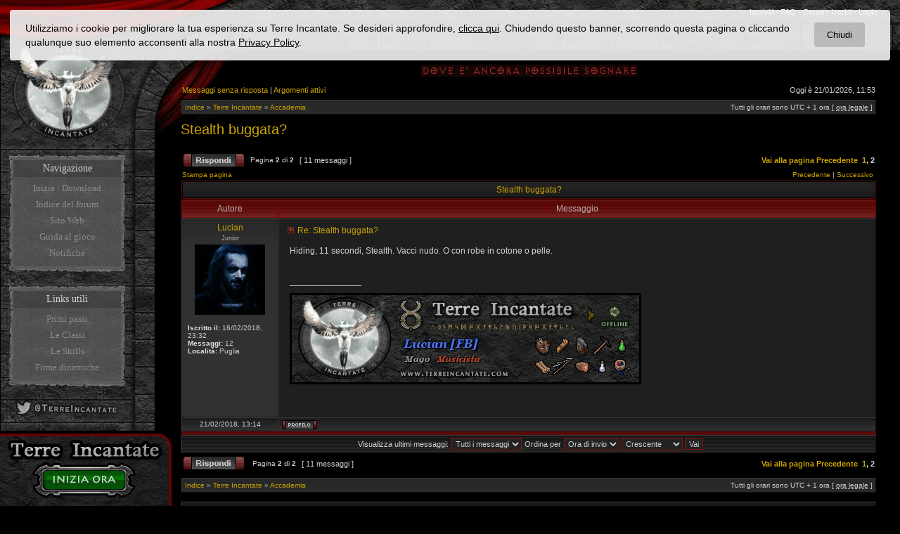

--- FILE ---
content_type: text/html; charset=UTF-8
request_url: https://forum.terreincantate.com/accademia/stealth-buggata-t108-10.html
body_size: 20823
content:
<!DOCTYPE html PUBLIC "-//W3C//DTD XHTML 1.0 Transitional//EN" "http://www.w3.org/TR/xhtml1/DTD/xhtml1-transitional.dtd">
<html xmlns="http://www.w3.org/1999/xhtml" dir="ltr" lang="it" xml:lang="it">
<head>
<title>Stealth buggata? : Accademia - Pagina 2 - Ultima Online Terre Incantate Forum</title>

<meta http-equiv="X-UA-Compatible" content="IE=edge,chrome=1" />
<meta http-equiv="content-type" content="text/html; charset=UTF-8" />
<meta http-equiv="content-language" content="it" />
<meta http-equiv="content-style-type" content="text/css" />
<meta http-equiv="imagetoolbar" content="no" />
<meta name="content-language" content="it" />
<meta name="title" content="Stealth buggata? : Accademia - Pagina 2 - Ultima Online Terre Incantate Forum" />
<meta name="description" content="Hiding, 11 secondi, Stealth. Vacci nudo. O con robe in cotone o pelle." />
<meta name="keywords" content="stealth, buggata, cotone, vacci, robe, nudo, pelle, hiding" />
<meta name="category" content="general" />
<meta name="robots" content="index,follow" />
<meta name="distribution" content="global" />
<meta name="resource-type" content="document" />
<meta name="copyright" content="Terre Incantate" />


<link href="https://forum.terreincantate.com/styles/terreincantate/theme/ti/favicon.ico" rel="shortcut icon" type="image/x-icon">



<link rel="stylesheet" href="https://forum.terreincantate.com/styles/terreincantate/theme/stylesheet.css" type="text/css" />
<!--[if IE]>
<link rel="stylesheet" type="text/css" href="https://forum.terreincantate.com/styles/terreincantate/theme/ie7.css" />
<![endif]-->

<script type="text/javascript">
// <![CDATA[

	var onload_functions = new Array();
	var onunload_functions = new Array();
	var ca_main_width = '100%';



function popup(url, width, height, name)
{
	if (!name)
	{
		name = '_popup';
	}

	window.open(url.replace(/&amp;/g, '&'), name, 'height=' + height + ',resizable=yes,scrollbars=yes,width=' + width);
	return false;
}

function jumpto()
{
	var page = prompt('Inserisci il numero della pagina alla quale vuoi andare.:', '2');
	var per_page = '10';
	var base_url = 'https://forum.terreincantate.com/accademia/stealth-buggata-t108.html';

	if (page !== null && !isNaN(page) && page == Math.floor(page) && page > 0)
	{
		if (base_url.indexOf('?') == -1)
		{
			document.location.href = base_url + '?start=' + ((page - 1) * per_page);
		}
		else
		{
			document.location.href = base_url.replace(/&amp;/g, '&') + '&start=' + ((page - 1) * per_page);
		}
	}
}

/**
* Find a member
*/
function find_username(url)
{
	popup(url, 760, 570, '_usersearch');
	return false;
}

/**
* Mark/unmark checklist
* id = ID of parent container, name = name prefix, state = state [true/false]
*/
function marklist(id, name, state)
{
	var parent = document.getElementById(id);
	if (!parent)
	{
		eval('parent = document.' + id);
	}

	if (!parent)
	{
		return;
	}

	var rb = parent.getElementsByTagName('input');
	
	for (var r = 0; r < rb.length; r++)
	{
		if (rb[r].name.substr(0, name.length) == name)
		{
			rb[r].checked = state;
		}
	}
}



	/**
	* New function for handling multiple calls to window.onload and window.unload by pentapenguin
	*/
	window.onload = function()
	{
		for (var i = 0; i < onload_functions.length; i++)
		{
			eval(onload_functions[i]);
		}
	};

	window.onunload = function()
	{
		for (var i = 0; i < onunload_functions.length; i++)
		{
			eval(onunload_functions[i]);
		}
	};


if(navigator.userAgent && navigator.userAgent.indexOf('Mac OS X') > 0)
{
	document.write('<link rel="stylesheet" href="https://forum.terreincantate.com/styles/terreincantate/theme/mac.css" type="text/css" />');
}


// ]]>
</script>
<script type="text/javascript" src="https://forum.terreincantate.com/styles/terreincantate/template/ca_scripts.js"></script>
<script type="text/javascript" src="https://forum.terreincantate.com/styles/terreincantate/template/m.js"></script>
<script type="text/javascript" src="https://forum.terreincantate.com/styles/terreincantate/template/cl.js"></script>
</head>
<body class="ltr">

<a name="top"></a>

<table width="100%" height="214" cellpadding="0" cellspacing="0" class="tiTop"><tr>

	<td width="345" class="tl"><img src="/e.gif" class="nosel" /></td>
    <td class="l" align="right"><img src="/e.gif" class="nosel" /></td>
    <td width="345" class="tr"><img src="/e.gif" class="nosel" /></td>

</tr></table>

<table height="214" cellpadding="0" cellspacing="0"><tr><td width="220" class="ll">
        
     <table cellspacing="0" cellpadding="0" class="m"><tbody>
     <tr><td colspan="3" align="left" valign="top" class="mt nosel" height="10"><img src="/e.gif" class="nosel"></td>
     </tr><tr><td align="left" valign="top" class="ml nosel" width="10"><img src="/e.gif" class="nosel"></td><td align="center" valign="top" class="mc" style="padding-bottom:8px;">
    
        <div class="mHdr">Navigazione</div>
        
        <a href="http://www.terreincantate.com/inizia.html" target="_blank">Inizia / Download</a><br />
        <a href="/" title="Indice del forum">Indice del forum</a><br />
        <a href="http://www.terreincantate.com" target="_blank">Sito Web</a><br />
        <a href="http://guida.terreincantate.com/" target="_blank">Guida al gioco</a><br />
	<a href="https://www.terreincantate.com/notifiche.html" target="_blank">Notifiche</a>
        
    </td><td align="left" valign="top" class="mr nosel"><img src="/e.gif" class="nosel"></td></tr>
    <tr><td colspan="3" align="left" valign="top" class="me nosel" height="10"><img src="/e.gif" class="nosel"></td></tr></tbody></table>
    
 	<table cellspacing="0" cellpadding="0" class="m" style="margin-top:19px;"><tbody>
     <tr><td colspan="3" align="left" valign="top" class="mt nosel" height="10"><img src="/e.gif" class="nosel"></td>
     </tr><tr><td align="left" valign="top" class="ml nosel" width="10"><img src="/e.gif" class="nosel"></td><td align="center" valign="top" class="mc" style="padding-bottom:8px;">
    
        <div class="mHdr">Links utili</div>
        
        <a href="http://guida.terreincantate.com/Primi_passi.html" target="_blank">Primi passi</a><br />
        <a href="http://guida.terreincantate.com/Classi.html" target="_blank">Le Classi</a><br />
    	<a href="http://guida.terreincantate.com/Categoria:Skills.html" target="_blank">Le Skills</a><br />
        <a href="http://www.terreincantate.com/firme.html" target="_blank">Firme dinamiche</a>
        
    </td><td align="left" valign="top" class="mr nosel"><img src="/e.gif" class="nosel"></td></tr>
    <tr><td colspan="3" align="left" valign="top" class="me nosel" height="10"><img src="/e.gif" class="nosel"></td></tr></tbody></table>    
    
<div style="padding-top:9px;padding-bottom:0px;height:31px;"><div style="width: 165px;height:31px;overflow:hidden;margin:0px 0px 0px 13px; display:inline;"><a target="_blank" href="http://twitter.com/@TerreIncantate" title="Twitter @TerreIncantate" style="border:none;"><img src="https://forum.terreincantate.com/styles/terreincantate/theme/ti/twitter.gif" border="0" width="165" height="31" style="border: none; width: 165px; height: 31px;"></a></div></div>    

<div class="ytMenuBox"><a title="Terre Incantate: Inizia la tua avventura - YouTube" id="ytMenuBoxVD" href="https://www.youtube.com/watch?v=XM702XxoRqc&rel=0&vq=hd720"><img src="/e.gif" style="cursor:pointer; width:154px; height:85px;" /></a><a href="https://www.youtube.com/channel/UCPEmpP1iiG8nvtlIsxjHQNA" target="_blank" title="Terre Incantate - YouTube"><img src="/e.gif" style="cursor:pointer; width:154px; height:23px;" /></a></div><script>$("#ytMenuBoxVD").yu2fvl();</script>
    
</tr><tr><td width="220" class="lb"><img src="/e.gif" class="nosel" /></td></tr></table>
<div class="topLeft"><img src="/e.gif" class="nosel" /></div>
<div class="tiFrm">

<table border="0" cellspacing="0" cellpadding="0" width="100%" id="maintable" align="center">
<tr>
	<td class="navrow">
		<a href="https://forum.terreincantate.com/ucp.php?mode=register&amp;sid=61c612c63e5ddc1b54526ddd441950f1">Iscriviti</a> &#8226; 
		<a href="https://forum.terreincantate.com/faq.php?sid=61c612c63e5ddc1b54526ddd441950f1">FAQ</a>
		 &#8226; <a href="https://forum.terreincantate.com/search.php">Cerca</a> &#8226; <a href="https://forum.terreincantate.com/memberlist.php">Iscritti</a> &#8226; <a href="https://forum.terreincantate.com/ucp.php?mode=login&amp;sid=61c612c63e5ddc1b54526ddd441950f1">Login</a>
	</td>
</tr>
<tr><td class="headervspace">&nbsp;</td></tr>
<tr><td class="headerdream">&nbsp;</td></tr>
<tr>
	<td id="contentrow">



    <table width="100%" cellspacing="0">
    <tr>
        <td class="gensmall">
            <a href="https://forum.terreincantate.com/unanswered.html">Messaggi senza risposta</a> | <a href="https://forum.terreincantate.com/active-topics.html">Argomenti attivi</a>
        </td>
        <td class="gensmall" align="right">
            Oggi è 21/01/2026, 11:53<br />
            
        </td>
    </tr>
    </table>

	<table class="tablebg breadcrumb" width="100%" cellspacing="0" cellpadding="0" style="margin-top: 5px;">
	<tr>
		<td class="row1">
			<p class="breadcrumbs"><a href="https://forum.terreincantate.com/">Indice</a> &#187; <a href="https://forum.terreincantate.com/terre-incantate/">Terre Incantate</a> &#187; <a href="https://forum.terreincantate.com/accademia/">Accademia</a></p>
			<p class="datetime">Tutti gli orari sono UTC + 1 ora [ <abbr title="Ora legale in vigore">ora legale</abbr> ]</p>
		</td>
	</tr>
	</table>

	<br />

<div id="pageheader">
	<h2><a class="titles" href="https://forum.terreincantate.com/accademia/stealth-buggata-t108-10.html">Stealth buggata?</a></h2>


</div>

<br clear="all" /><br />

<div id="pagecontent">

	<table width="100%" cellspacing="1">
	<tr>
		
			<td align="left" valign="middle" nowrap="nowrap">
				<a href="https://forum.terreincantate.com/posting.php?mode=reply&amp;f=5&amp;t=108&amp;sid=61c612c63e5ddc1b54526ddd441950f1"><img src="https://forum.terreincantate.com/styles/terreincantate/imageset/it/button_topic_reply.gif" width="88" height="20" alt="Rispondi all’argomento" title="Rispondi all’argomento" /></a>
			</td>
		
			<td class="nav" valign="middle" nowrap="nowrap">&nbsp;Pagina <strong>2</strong> di <strong>2</strong><br /></td>
			<td class="gensmall" nowrap="nowrap">&nbsp;[ 11 messaggi ]&nbsp;</td>
			<td class="gensmall" width="100%" align="right" nowrap="nowrap"><b><a href="#" onclick="jumpto(); return false;" title="Clicca per andare alla pagina...">Vai alla pagina</a> <a href="https://forum.terreincantate.com/accademia/stealth-buggata-t108.html">Precedente</a>&nbsp;&nbsp;<a href="https://forum.terreincantate.com/accademia/stealth-buggata-t108.html">1</a><span class="page-sep">, </span><strong>2</strong></b></td>
		
	</tr>
	</table>

			<table width="100%" cellspacing="0">
			<tr>
				<td class="nav" nowrap="nowrap">
				<a href="https://forum.terreincantate.com/viewtopic.php?f=5&amp;t=108&amp;start=10&amp;view=print&amp;sid=61c612c63e5ddc1b54526ddd441950f1" title="Stampa pagina">Stampa pagina</a>
				</td>
				<td class="nav" align="right" nowrap="nowrap"><a href="https://forum.terreincantate.com/viewtopic.php?f=5&amp;t=108&amp;view=previous&amp;sid=61c612c63e5ddc1b54526ddd441950f1">Precedente</a> | <a href="https://forum.terreincantate.com/viewtopic.php?f=5&amp;t=108&amp;view=next&amp;sid=61c612c63e5ddc1b54526ddd441950f1">Successivo</a>&nbsp;</td>
			</tr>
			</table>

	
	<div class="cap-div"><div class="cap-left"><div class="cap-right">&nbsp;Stealth buggata?&nbsp;</div></div></div>
	<table class="tablebg" width="100%" cellspacing="0">
        
        <tr>
            <th>Autore</th>
            <th width="100%">Messaggio</th>
        </tr>
        <tr class="row1">

			<td align="center" valign="top" class="row rowAuthor">
				<a name="p956"></a>
				<div class="postauthor">Lucian</div>
				
				<div class="posterrank">Junior</div><div class="postavatar"><img src="./download/file.php?avatar=131_1518858188.jpg" width="100" height="100" alt="Avatar utente" /></div>
				<div class="postdetails">
					<br /><b>Iscritto il:</b> 16/02/2018, 23:32<br /><b>Messaggi:</b> 12<br /><b>Località:</b> Puglia
				</div>
				<img src="https://forum.terreincantate.com/styles/terreincantate/theme/images/spacer.gif" width="120" height="1" alt="" />
			</td>
			<td width="100%" height="25" class="row rowMsg" valign="top">
				<div style="float: right;"></div>
				<div class="postsubject"><a href="https://forum.terreincantate.com/post956.html#p956"><img src="https://forum.terreincantate.com/styles/terreincantate/imageset/icon_topic_latest.gif" width="13" height="9" alt="Messaggio" title="Messaggio" /></a>&nbsp;<a href="#p956">Re: Stealth buggata?</a></div>

					

						<div class="postbody">Hiding, 11 secondi, Stealth. Vacci nudo. O con robe in cotone o pelle.</div>

					
						<div class="postbody signature"><br /><div class="line">_________________</div><a href="http://www.terreincantate.com" class="postlink"><img src="http://www.terreincantate.com/firme/Lucian.jpg" alt="Immagine" /></a></div>
					<br clear="all" /><br />
			</td>
		</tr>

		<tr class="row1">

			<td class="postbottom" align="center">21/02/2018, 13:14</td>
			<td class="postbottom postbuttons" valign="middle">
				
					<div style="float: right">
					
					</div>
				<a href="https://forum.terreincantate.com/member/Lucian/"><img src="https://forum.terreincantate.com/styles/terreincantate/imageset/it/icon_user_profile.gif" width="50" height="13" alt="Profilo" title="Profilo" /></a> 
			</td>
    	
		</tr>
	
	<tr>
		<td class="spacer" colspan="2" height="1"><img src="https://forum.terreincantate.com/styles/terreincantate/theme/images/spacer.gif" alt="" width="1" height="1" /></td>
	</tr>
	
	<tr>
		<td class="cat" colspan="2" align="center"><form name="viewtopic" method="post" action="https://forum.terreincantate.com/accademia/stealth-buggata-t108-10.html"><span class="gensmall">Visualizza ultimi messaggi:</span> <select name="st" id="st"><option value="0" selected="selected">Tutti i messaggi</option><option value="1">1 giorno</option><option value="7">7 giorni</option><option value="14">2 settimane</option><option value="30">1 mese</option><option value="90">3 mesi</option><option value="180">6 mesi</option><option value="365">1 anno</option></select>&nbsp;<span class="gensmall">Ordina per</span> <select name="sk" id="sk"><option value="a">Autore</option><option value="t" selected="selected">Ora di invio</option><option value="s">Titolo</option></select> <select name="sd" id="sd"><option value="a" selected="selected">Crescente</option><option value="d">Decrescente</option></select>&nbsp;<input class="btnlite" type="submit" value="Vai" name="sort" /></form></td>
	</tr>
	
	</table>
	

	<table width="100%" cellspacing="1">
	<tr>
		
			<td align="left" valign="middle" nowrap="nowrap">
				<a href="https://forum.terreincantate.com/posting.php?mode=reply&amp;f=5&amp;t=108&amp;sid=61c612c63e5ddc1b54526ddd441950f1"><img src="https://forum.terreincantate.com/styles/terreincantate/imageset/it/button_topic_reply.gif" width="88" height="20" alt="Rispondi all’argomento" title="Rispondi all’argomento" /></a>&nbsp;
			</td>
		
			<td class="nav" valign="middle" nowrap="nowrap">&nbsp;Pagina <strong>2</strong> di <strong>2</strong><br /></td>
			<td class="gensmall" nowrap="nowrap">&nbsp;[ 11 messaggi ]&nbsp;</td>
			<td class="gensmall" width="100%" align="right" nowrap="nowrap"><b><a href="#" onclick="jumpto(); return false;" title="Clicca per andare alla pagina...">Vai alla pagina</a> <a href="https://forum.terreincantate.com/accademia/stealth-buggata-t108.html">Precedente</a>&nbsp;&nbsp;<a href="https://forum.terreincantate.com/accademia/stealth-buggata-t108.html">1</a><span class="page-sep">, </span><strong>2</strong></b></td>
		
	</tr>
	</table>

</div>



<div id="pagefooter"></div>

<table class="tablebg breadcrumb" width="100%" cellspacing="0" cellpadding="0" style="margin-top: 5px;">
	<tr>
		<td class="row1">
			<p class="breadcrumbs"><a href="https://forum.terreincantate.com/">Indice</a> &#187; <a href="https://forum.terreincantate.com/terre-incantate/">Terre Incantate</a> &#187; <a href="https://forum.terreincantate.com/accademia/">Accademia</a></p>
			<p class="datetime">Tutti gli orari sono UTC + 1 ora [ <abbr title="Ora legale in vigore">ora legale</abbr> ]</p>
		</td>
	</tr>
	</table>
	<br clear="all" />

	<table class="tablebg" width="100%" cellspacing="0">
	<tr>
		<td class="cat"><h4>Chi c’è in linea</h4></td>
	</tr>
	<tr>
		<td class="row1"><p class="gensmall">Visitano il forum: Nessuno e 1 ospite</p></td>
	</tr>
	</table>


<br clear="all" />

<table width="100%" cellspacing="1">
<tr>
	<td width="40%" valign="top" nowrap="nowrap" align="left"></td>
	<td align="right" valign="top" nowrap="nowrap"><span class="gensmall"><strong>Non puoi</strong> aprire nuovi argomenti<br /><strong>Non puoi</strong> rispondere negli argomenti<br /><strong>Non puoi</strong> modificare i tuoi messaggi<br /><strong>Non puoi</strong> cancellare i tuoi messaggi<br /><strong>Non puoi</strong> inviare allegati<br /></span></td>
</tr>
</table>

<br clear="all" />

<table width="100%" cellspacing="0">
<tr>
	<td><form method="get" name="search" action="https://forum.terreincantate.com/search.php"><span class="gensmall">Cerca per:</span> <input class="post" type="text" name="keywords" size="20" /> <input class="btnlite" type="submit" value="Vai" /><input type="hidden" name="t" value="108" />
<input type="hidden" name="sf" value="msgonly" />
<input type="hidden" name="sid" value="61c612c63e5ddc1b54526ddd441950f1" />
</form></td>
	<td align="right">
	<form method="post" name="jumpbox" action="https://forum.terreincantate.com/viewforum.php" onsubmit="if(document.jumpbox.f.value == -1){return false;}">

	<table cellspacing="0" cellpadding="0" border="0">
	<tr>
		<td nowrap="nowrap"><span class="gensmall">Vai a:</span>&nbsp;<select name="f" onchange="if(this.options[this.selectedIndex].value != -1){ document.forms['jumpbox'].submit() }">

		
			<option value="-1">Seleziona il forum</option>
		<option value="-1">------------------</option>
			<option value="1">Terre Incantate</option>
		
			<option value="2">&nbsp; &nbsp;Discussioni generali</option>
		
			<option value="3">&nbsp; &nbsp;Cronache di Britannia</option>
		
			<option value="4">&nbsp; &nbsp;Britain Stock Exchange</option>
		
			<option value="5" selected="selected">&nbsp; &nbsp;Accademia</option>
		
			<option value="20">&nbsp; &nbsp;L'Arte del Combattimento</option>
		
			<option value="6">&nbsp; &nbsp;Il Tribunale di Yew</option>
		
			<option value="10">Gilde di Terre Incantate</option>
		
			<option value="11">&nbsp; &nbsp;HighLanders [HL]</option>
		
			<option value="12">&nbsp; &nbsp;DragonLance [DRL]</option>
		
			<option value="13">&nbsp; &nbsp;The Bad Company [BC]</option>
		

		</select>&nbsp;<input class="btnlite" type="submit" value="Vai" /></td>
	</tr>
	</table>

	</form>
</td>
</tr>
</table>

<img src="https://forum.terreincantate.com/cron.php?cron_type=tidy_sessions&amp;sid=61c612c63e5ddc1b54526ddd441950f1" width="1" height="1" alt="cron" />

<div id="wrapfooter">
	
	<span class="copyright"> 
	Copyright &copy; 2017 <b>Terre Incantate</b> All Rights reserved. &bull; <a style="color:#636363;" href="http://www.terreincantate.com/privacy.html?CLD"><b>Privacy Policy</b></a>
    <br /><b>Terre Incantate</b> is an unofficial <b>Ultima Online</b> shard. Some images and content are<br />copyright <b>Ultima Online</b> © 2012 EA Games - Electronic Arts Inc.<br />This is an <b>Ultima Online</b> nonprofit project. <b>Ultima Online</b> is developed by Origin.    
    
    
	</span>
</div>
	</td>
</tr>
</table>

<script type="text/javascript" src="https://www.terreincantate.com/stats/php-stats.js.php"></script>
<script>
$(function(){
var getCookie=function(name) { var nameEQ = name + "="; var ca = document.cookie.split(';'); for(var i=0;i < ca.length;i++) { var c = ca[i]; while (c.charAt(0)==' ') c = c.substring(1,c.length); if (c.indexOf(nameEQ) == 0) return c.substring(nameEQ.length,c.length); } return null; };
if(getCookie('privacypolicy')=='accepted'){
(function(i,s,o,g,r,a,m){i['GoogleAnalyticsObject']=r;i[r]=i[r]||function(){
(i[r].q=i[r].q||[]).push(arguments)},i[r].l=1*new Date();a=s.createElement(o),
m=s.getElementsByTagName(o)[0];a.async=1;a.src=g;m.parentNode.insertBefore(a,m)
})(window,document,'script','//www.google-analytics.com/analytics.js','ga');
ga('create', 'UA-54835306-1', 'auto');ga('set','dimension1','Forum');ga('send', 'pageview');
}});
</script>

</div>

<div id="tiStart"><a target="_blank" href="http://www.terreincantate.com/inizia.html"><img src="/e.gif"></a></div>

</body>
</html>

--- FILE ---
content_type: text/html; charset=UTF-8
request_url: https://www.terreincantate.com/stats/php-stats.js.php
body_size: 729
content:

if(document.referrer){
  var f=document.referrer;
}else{
  var f=top.document.referrer;
}
f=escape(f);
f=f.replace(/&/g,'%A7%A7');
if((f=='null') || (f=='unknown') || (f=='undefined')) f='';
var w=screen.width;
var h=screen.height;
var rand=Math.round(100000*Math.random());
var browser=navigator.appName;
var t=escape(document.title);
var NS_url="";
if(browser!="Netscape") c=screen.colorDepth; else c=screen.pixelDepth;
NS_url=document.URL;
NS_url=escape(NS_url);
NS_url=NS_url.replace(/&/g,'%A7%A7');
var sc1="<img src='https://www.terreincantate.com/stats/php-stats.php?w="+w+"&amp;h="+h +"&amp;c="+c+"&amp;f="+f+"&amp;NS_url="+NS_url+"&amp;t="+t+"' border='0' alt='' width='1' height='1'>";
document.write(sc1);

--- FILE ---
content_type: text/css
request_url: https://forum.terreincantate.com/styles/terreincantate/theme/stylesheet.css
body_size: 19086
content:

/* Layout
 ------------ */
* {
	/* Reset browsers default margin, padding and font sizes */
	margin: 0;
	padding: 0;
}

html {
	font-size: 100%;
}

body {
	/* Text-Sizing with ems: http://www.clagnut.com/blog/348/ */
	font-family: "Lucida Grande", Verdana, Helvetica, Arial, sans-serif;
	/* color: #FFF; */
	/*color:#f3f3f3;*/
	color:#d3d3d3;
	background: #000000;
	font-size: 10px;
	margin: 0;
	padding: 0 5px;
}
#body-simple {
	background: #191919;
	padding: 5px;
}

/* Misc stuff */
img {
	border: none;
}

.gen {
	margin: 1px 1px;
	font-size: 1.2em;
}

.genmed {
	margin: 1px 1px;
	font-size: 1.1em;
}

.gensmall {
	margin: 1px 1px;
	font-size: 1em;
}

.titles {
	font-family: "Lucida Grande", Helvetica, Arial, sans-serif;
	font-weight: bold;
	font-size: 1.3em;
	text-decoration: none;
}

.online {
    color: green;
}

.offline, .error, table td .error, .inactive {
	color: #CBA300;
}

.spacer {
	background: #864a4a url(images/th.gif) top left repeat-x;
}

.current {
    background-color: lightblue;
}

hr	{ height: 0px; border: solid #b62329 0px; border-top-width: 1px;}

.pagination {
	padding: 4px;
	font-size: 1em;
	font-weight: bold;
}

/* Links
 ------------ */
.rtl a {
	direction: rtl;
	unicode-bidi: embed;
}
/* CSS spec requires a:link, a:visited, a:hover and a:active rules to be specified in this order. */
/* See http://www.phpbb.com/bugs/phpbb3/59685 */
a {
	color: #CBA300;
	text-decoration: none;
}

a:visited {
	color: #CBA300;
	text-decoration: none;
}

a:hover {
	color: #fff;
	text-decoration: underline;
}

a:active {
	color: #CBA300;
	text-decoration: none;
}

a.forumlink {
	font-weight: bold;
	font-family: "Lucida Grande", Helvetica, Arial, sans-serif;
	font-size: 1.2em;
}

a.topictitle {
	margin: 1px 0px;
	font-family: "Lucida Grande", Helvetica, Arial, sans-serif;
	font-weight: bold;
	font-size: 1.2em;
}

a.topictitle, .postbody a {
	color: #CBA300;
}
a.topictitle:visited, .postbody a:visited {
	color: #B49100;
}
a.topictitle:visited:hover, .postbody a:visited:hover {
	color: #DFB300;
}
a.topictitle:hover, .postbody a:hover {
	color: #fff;
}

/* Header and logo */
#maintable {
	border-width: 0px;
	margin: 0 auto;
}
#logorow {
	background: url(images/logo_bg.gif) top left repeat-x;
	text-align: center;
	padding: 0;
}

#logo-left {
	background: url(images/logo_left1.gif) top left no-repeat;
}
#logo-right {
	background: url(images/logo_right1.gif) top right no-repeat;
}

#logorow, #logo-left {
	height: 112px;
	overflow: hidden;
}

.pm-notify-new, .pm-notify-unread {
	border-left: solid 1px #940d0b;
	border-right: solid 1px #7b0b09;
	border-top: solid 1px #940d0b;
	border-bottom: solid 1px #7b0b09;
	background: #313131 url(images/cell.gif) top left repeat-x;
	margin: 10px 0;
	padding: 10px;
	text-align: center;
	font-size: 12px;
	font-weight: bold;
}
.pm-notify-new a, .pm-notify-new a:visited, .pm-notify-unread a, .pm-notify-unread a:visited { text-decoration: underline; }
.pm-notify-header {
	margin-bottom: 10px;
	color: #CCC;
}
.pm-notify-new, .pm-notify-unread:hover {
	border-left: solid 1px #DDB100;
	border-right: solid 1px #CBA300;
	border-top: solid 1px #DDB100;
	border-bottom: solid 1px #CBA300;
}
.pm-notify-new { padding: 30px; }

/* Navigation buttons */
.navrow {
	 
	height: 21px;
	overflow: hidden;
	color: #CBA300;
	text-align: right;
	font-size: 11px;
	padding: 1px;
}
* html .navrow { padding: 0; }
.navrow b, .navrow strong { font-weight: normal; }
.navrow a, .navrow a:visited {
	color: #FFF;
	text-decoration: none;
}
.navrow a:hover { 
	color: #CBA300; 
	text-decoration: underline; 
}

a.link-new, a.link-new:visited { color: #CBA300; }
a.link-new:hover, a.link-new:visited:hover { color: #FFF; }

/* Content and tables */
#contentrow {
	padding: 5px;
	/* background-color: #191919; */
}

.tablebg {
	border: solid 1px #000; 
	background: #313131 url(images/cell.gif) top left repeat-x;
}

.row1, .row2, .row3, .legend, .forumrules, tr.row1 .row, tr.row2 .row, tr.row3 .row, .postbottom {
	border-left: solid 1px #404040;
	border-right: solid 1px #121212;
	border-top: solid 1px #3C3C3C;
	border-bottom: solid 1px #131313;
	background: #313131 url(images/cell.gif) top left repeat-x;
	padding: 4px;
}

.rowMsg{
	background: #1f1f1f !important;
    padding: 10px 10px !important;
}

.rowAuthor{
	
	padding: 6px 8px 9px 8px !important;
}

th {
	color: #b4acac; 
	font-size: 11px; 
	font-weight: bold;
	background: #752e2b url(images/th.gif) top left repeat-x;
	white-space: nowrap;
	padding: 0 5px;
	text-align: center;
	height: 26px;
	border-left: solid 1px #910906;
	border-right: solid 1px #530301;
	border-top: solid 1px #a10c08;
	border-bottom: solid 1px #770907;
}
th a, th a:visited {
	color: #b4acac !important;
	text-decoration: underline;
}
th a:hover {
	color: #FFF;
	text-decoration: underline;
}

td {
	padding: 2px;
}
td.profile {
	padding: 4px;
}
.catdiv {
	height: 24px;
	padding: 0 3px;
	border-left: solid 1px #404040;
	border-right: solid 1px #121212;
	border-top: solid 1px #3C3C3C;
	border-bottom: solid 1px #131313;
	background: #2C2C2C url(images/cathead.gif) top left repeat-x;
}
.rtl .catdiv {
	background: #2C2C2C url(images/cathead.gif) top left repeat-x;
}

.cat {
	height: 24px;
	padding: 0 3px;
	border-left: solid 1px #404040;
	border-right: solid 1px #121212;
	border-top: solid 1px #3C3C3C;
	border-bottom: solid 1px #131313;
	background: #2C2C2C url(images/cathead.gif) top left repeat-x;
	text-indent: 4px;
}
.cathead {
	background: #541312 url(images/catbottom.gif) top left repeat-x;
	height: 24px;
	padding: 1px 3px;
	border-left: solid 1px #910906;
	border-right: solid 1px #530301;
	border-top: solid 1px #a10c08;
	border-bottom: solid 1px #770907;
}


/* Table header */
caption, .cap-div { 
	margin: 0; 
	padding: 0;
	background: url(images/hdr_mid.gif) top left repeat-x;
	white-space: nowrap;
	height: 27px;
	text-align: center;
}
.cap-left {
	background: url(images/hdr_left.gif) top left no-repeat;
}
.cap-right {
	background: url(images/hdr_right.gif) top right no-repeat;
	padding-top: 7px;
	height: 20px;
}
caption, caption h1, caption h2, caption h3, caption h4, caption span,
.cap-div, .cap-div h1, .cap-div h2, .cap-div h3, .cap-div h4, .cap-div span { 
	font-size: 12px;
	font-weight: bold;
	color: #CBA300;
}
caption h1, caption h2, caption h3, caption h4, caption span,
.cap-div h1, .cap-div h2, .cap-div h3, .cap-div h4, .cap-div span { 
	display: inline;
}
caption a, caption a:visited, .cap-div a, .cap-div a:visited {
	color: #CBA300;
	text-decoration: underline;
}
caption a:hover, .cap-div a:hover {
	color: #fff;
	text-decoration: underline;
}


/* Footer */
#wrapfooter {
	text-align: center;
	color: #CCC;
	padding-top: 10px;
}

.copyright {
	color: #636363;
    font-weight: normal;
    font-size: 9px;
    line-height: 13px;
}
.copyright a, .copyright a:visited {
	color: #AAA;
	text-decoration: underline;
}
.copyright a:hover { color: #FFF; }


/* Breadcrumbs */
p.breadcrumbs {
	margin: 0;
	padding: 0;
	float: left;
	color: #AAA;
	font-weight: bold;
	white-space: normal;
	font-size: 1em;
}
.rtl p.breadcrumbs {
	float: right;
}

p.datetime {
	margin: 0;
	padding: 0;
	float: right;
	white-space: nowrap;
	font-size: 1em;
}

.rtl p.datetime {
	float: left;
}

/* Index/viewforum */
.subforum.read { 
	background: url(images/sub_old.gif) top left no-repeat;
	padding-left: 12px;
}
.subforum.unread { 
	background: url(images/sub_new.gif) top left no-repeat;
	padding-left: 12px;
}
.legend {
	text-align: center;
	margin: 0 auto;
	padding: 2px;
}
.legend-viewforum { 
	margin: 0; 
	text-align: left; 
}

.forumrules {
	padding: 4px;
	font-weight: normal;
	font-size: 1.1em;
	border-left-color: #AAA;
	border-top-color: #AAA;
	border-right-color: #CCC;
	border-bottom-color: #CCC;
	font-family: "Lucida Grande", Verdana, Arial, Helvetica, sans-serif;
}
.forumrules h3 {
	color: #CBA300;
}

/* Post */
.postsubject {
	font-size: 12px;
	font-weight: bold;
	color: #991613;
}
.postavatar{
	
	    margin: 4px 0px 2px 0px;
}
td.postbottom { 
	background: #2D2D2D url(images/profile.gif) top left repeat-x; 
	font-size: 10px;
	color: #D0D0D0;
	white-space: nowrap;
	padding: 2px 4px;
	vertical-align: middle;
}
td.postbuttons { padding-top: 3px; }
.postdetails { 
	color: #CCC;
	font-size: 10px; 
	text-align: left;
}
.postdetails b {
	color: #DDD;
}
.posterrank		{ font-size: 9px; color: #B0B0B0; }
.posterprofile	{ font-size: 10px; color: #D0D0D0; }

.postauthor {
	color: #CBA300;
	font-size: 12px;
	margin-bottom: 3px;
	font-weight: bold;
}
.postonline { margin: 5px; }

.postreported, .postreported a:link, .postreported a:visited, .postreported a:hover, .postreported a:active {
	margin: 1px 0px;
	color: #CBA300;
	font-weight: bold;
}

.postapprove, .postapprove a:link, .postapprove a:visited, .postapprove a:hover, .postapprove a:active {
	color: #00FF00;
	font-weight: bold;
}

.postapprove img, .postreported img {
	vertical-align: bottom;
}

.postbody {
	font-size: 12px;
	line-height: 1.4em;
	margin: 14px 5px;
	color:#d0d0d0;
}
.signature {
	font-size: 11px;
	color: #EEE;
	margin-top: 5px;
}
.signature .line { color: #AAA; margin-bottom: 8px }

.postbody li, ol, ul {
	margin: 0 0 0 1.5em;
}

.rtl .postbody li, .rtl ol, .rtl ul {
	margin: 0 1.5em 0 0;
}

.posthilit {
    color: #FFCD00;
	background-color: #444;
}

.postsubject {
	font-size: 12px;
	font-weight: bold;
	color: #991613;
}

.postbody a { text-decoration: underline; }

/* UCP */
.folder-current a, .folder-current a:visited {
	color: #FFF;
	font-weight: bold;
}
.folder-current a:hover { color: #CBA300; }

td.pm_marked_colour { background: #CBA300; }
td.pm_marked_colour_left { border-left: solid 3px #CBA300; padding-left: 2px; }
td.pm_marked_colour_right { border-right: solid 3px #CBA300; padding-right: 2px; }

td.pm_replied_colour { background: #90110f; }
td.pm_replied_colour_left { border-left: solid 3px #90110f; padding-left: 2px; }
td.pm_replied_colour_right { border-right: solid 3px #90110f; padding-right: 2px; }

td.pm_friend_colour { background: #007700; }
td.pm_friend_colour_left { border-left: solid 3px #007700; padding-left: 2px; }
td.pm_friend_colour_right { border-right: solid 3px #007700; padding-right: 2px; }

td.pm_foe_colour { background: #DD0000; }
td.pm_foe_colour_left { border-left: solid 3px #DD0000; padding-left: 2px; }
td.pm_foe_colour_right { border-right: solid 3px #DD0000; padding-right: 2px; }


/* Form Elements
 ------------ */
form {
	margin: 0px;
	padding: 0px;
	border: 0px;
}

textarea, select, .post, .btnbbcode, .btnmain, .btnlite, .btnfile, .helpline {
	font-weight: normal;
	font-family: "Lucida Grande", Verdana, Helvetica, sans-serif;
	color: #D0D0D0;
	border: 1px solid #90110f;
	background-color: #222;
}

input {
	font-size: 1.1em;
	padding: 1px;
}
textarea {
	font-size: 1.3em; 
	line-height: 1.4em;
	padding: 2px;
}
select {
	font-size: 1.1em;
	padding: 1px;
}

option {
	padding: 0 1em 0 0;
}

.rtl option {
	padding: 0 0 0 1em;
}

.post {
	border-style: solid;
	border-width: 1px;
}

.btnbbcode {
	font-size: 1.1em;
	border: 1px solid #444;
}
.btnbbcode:hover {
	border-color: #999;
	color: #FFF;
}

.btnmain {
	font-weight: bold;
	cursor: pointer;
	padding: 1px 5px;
	font-size: 1.1em;
}

.btnlite {
	font-weight: normal;
	cursor: pointer;
	padding: 1px 5px;
	font-size: 1.1em;
}

.btnfile {
	font-weight: normal;
	padding: 1px 5px;
	font-size: 1.1em;
}

.helpline {
	background-color: transparent;
	color: #AAA;
	border-style: none;
}
#helpline { color: #AAA; }

input:focus, select:focus, textarea:focus {
    outline-style: none;
}

* html textarea, * html select, * html .post, * html .btnmain, * html .btnlite, * html .btnfile {
	border-color: #D0D0D0;
}
textarea:hover, select:hover, .post:hover, .btnmain:hover, .btnlite:hover, .btnfile:hover {
	border-color: #c63633;
}
textarea:focus, select:focus, .post:focus, .btnmain:focus, .btnlite:focus, .btnfile:focus {
	border-color: #CBA300; 
	color: #FFF;
}

label:hover { 
	color: #CBA300; 
}

textarea.posting-textarea, #ie8#fix {
	height: 270px; 
	/*
	width: 700px; 
	
	min-width: 98%; 
	max-width: 98%;
	*/
}

/* BBCode
 ------------ */
.quotetitle, .attachtitle, .codetitle {
	margin: 10px 5px 0px 5px;
	padding: 2px 4px;
	border: solid 1px #090909;
	color: #D0D0D0;
	background-color: #2E2E2E;
	font-size: 0.85em;
	font-weight: bold;
}

.quotetitle .quotetitle {
	font-size: 1em;
}

.quotecontent, .attachcontent {
	margin: 0px 5px 10px 5px;
	padding: 5px;
	border-color: #090909;
	border-width: 0px 1px 1px 1px;
	border-style: solid;
	font-weight: normal;
	font-size: 1em;
	line-height: 1.4em;
/*	font-family: "Lucida Grande", "Trebuchet MS", Helvetica, Arial, sans-serif; */
	background-color: #2E2E2E;
	color: #EEE;
}

.attachcontent {
	font-size: 0.85em;
}

.codecontent {
	direction: ltr;
	margin: 0px 5px 10px 5px;
	padding: 5px;
	border-color: #090909;
	border-width: 0px 1px 1px 1px;
	border-style: solid;
	font-weight: normal;
	font-size: 11px;
	font-family: Monaco, 'Courier New', monospace;
	background-color: #2E2E2E;
	color: #EEE;
}

.quotewrapper, .codewrapper, .attachwrapper {
	clear: both;
	margin: 10px 5px 5px 5px;
	background: #610f0d url(images/code_header.gif) top left no-repeat;
	padding-left: 19px;
	border: solid 1px #090909;
}
.quotewrapper { background-image: url(images/quote_header.gif); }
.quotewrapper .quotetitle, .codewrapper .codetitle, .attachwrapper .attachtitle { 
	margin: 0; 
	border-width: 0 0 1px 1px;
}
.quotewrapper .quotecontent, .codewrapper .codecontent, .attachwrapper .attachcontent {
	margin: 0; 
	border-width: 0 0 0 1px;
}
.attachcontent, .codecontent {
	overflow: auto;
	overflow-x: auto;
}

.syntaxbg {
	color: #FFF;
}

.syntaxcomment {
	color: #AAA;
}

.syntaxdefault {
	color: #FFF;
}

.syntaxhtml {
	color: #FFF;
}

.syntaxkeyword {
	color: #CBA300;
}

.syntaxstring {
	color: #90110f;
}


/* More misc stuff */
h1 {
	font-family: "Lucida Grande", "Trebuchet MS", Verdana, sans-serif;
	font-weight: bold;
	font-size: 1.8em;
	text-decoration: none;
}

h2 {
	font-family: Arial, Helvetica, sans-serif;
	font-weight: bold;
	font-size: 1.5em;
	text-decoration: none;
	line-height: 120%;
}

h3 {
	font-size: 1.3em;
	font-weight: bold;
	font-family: Arial, Helvetica, sans-serif;
	line-height: 120%;
}

h4 {
	margin: 0px;
	font-size: 1.1em;
	font-weight: bold;
}

p {
	font-size: 1.1em;
}

p.moderators {
	margin: 0px;
	float: left;
	color: #CCC;
	font-weight: bold;
}
.moderatorsForum{ margin: 7px 10px 14px 9px !important; }
.moderatorsTopic { margin: 7px 10px 2px 9px !important; }
.moderatorsPostingBody { margin: 7px 10px 2px 9px !important; }

.rtl p.moderators {
	float: right;
}

p.linkmcp {
	margin: 0px;
	float: right;
	white-space: nowrap;
}

.rtl p.linkmcp {
	float: left;
}

p.searchbar {
	padding: 2px 0;
	white-space: nowrap;
} 

p.searchbarreg {
	margin: 0px;
	float: right;
	white-space: nowrap;
}

.rtl p.searchbarreg {
	float: left;
}

p.forumdesc {
	padding-bottom: 4px;
}

p.topicauthor {
	margin: 1px 0px;
}

p.topicdetails {
	margin: 1px 0px;
}
td.history-current, tr.row1 td.history-current, tr.row2 td.history-current {
	background: #444;
}

table.colortable td {
	padding: 0;
}

pre {
	font-size: 1.1em;
	font-family: Monaco, 'Courier New', monospace;
}

.nowrap {
	white-space: nowrap;
}

.username-coloured {
	font-weight: bold;
}

.sep {
	color: #888;
}


/* reset style for file input */
.btnfile, .btnfile:hover, .btnfile:focus { 
    border: none; 
    background-color: #FFF;
    color: #000;
}

.forumImage img{ width:38px; height:38px; }

/* Terre Incantate www.terreincantate.com All right reserved */

.headerdream{ background:url(ti/sognare.gif) center center no-repeat; overflow:visible; height:26px; }

.headervspace{ height:53px; }

body { margin:0px; padding:0px; background:#000 url(ti/t.jpg) 345px 0px repeat-x; }

nosel { -moz-user-select:none; -khtml-user-select:none; user-select:none; }
.tiTop td{ padding:0px; }
.tl { background:url(ti/tl.jpg) top left no-repeat; }
.tl img, .tr img { width:345px; height:214px; }
.l img { width:310px; height:214px; }
.ll { background:url(ti/ll.jpg) top left repeat-y; width:220px; overflow:hidden; padding:0px; }
.ll  td{padding:0px;}
.rl { background:url(ti/rl.jpg) top right repeat-y; width:220px; overflow:hidden; }
.b { width:560px; min-width:560px; width:auto !important; }
.lb { background:url(ti/lb.jpg) bottom left no-repeat; padding-bottom:79px; }
.rb { background:url(ti/rb.jpg) bottom left no-repeat; padding-bottom:90px; }
.lb img, .rb img { width:220px; height:28px; }
.bt { background:url(ti/bt.jpg) #b0a99c repeat-x left top; font-size:0px; height:10px; line-height:1px; }
.be { background:url(ti/be.jpg) #b0a99c repeat-x left top; font-size:0px; height:10px; line-height:1px; }
.bl { background:url(ti/bl.jpg) #b0a99c repeat-y left top; font-size:0px; width:10px; line-height:1px; }
.br { background:url(ti/br.jpg) #b0a99c repeat-y left top; font-size:0px; width:10px; line-height:1px; }
.bc { background:url(ti/bc.jpg) #b0a99c; padding:12px; }
.mt { background:url(ti/mt.jpg) #545454 repeat-x left top; font-size:0px; height:8px; line-height:1px; }
.me { background:url(ti/me.jpg) #545454 repeat-x left top; font-size:0px; height:8px; line-height:1px; }
.ml { background:url(ti/ml.jpg) #545454 repeat-y left top; font-size:0px; width:6px; line-height:1px; }
.mr { background:url(ti/mr.jpg) #545454 repeat-y left top; font-size:0px; width:6px; line-height:1px; 
	  font-family:Georgia, "Times New Roman", Times, serif;font-size:13px;}
.mc { background:url(ti/mc.jpg) #545454; padding:0px 0px 6px 0px; font-family:Georgia, "Times New Roman", Times, serif;  }
.mt img, .me img { height:8px; width:2px; }
.ml img, .mr img { height:2px; width:6px; }
.m { margin:6px 13px; width:165px; overflow:hidden; }
.mc a:link, .mc a:visited, .mc a:active { color:#8a8a8a; font-size:14px; line-height:23px; text-decoration:none; font-size:13px; }
.mc a:hover { color:#bebebe; text-decoration:none; cursor:pointer; font-size:13px; }
.mHdr { padding:4px 0px; font-size:14px; color:#d3d3d3; background:url(ti/mc2.jpg) #545454; margin-bottom: 4px;}
.topLeft{ position:absolute; top:59px; left:17px; z-index:10; background:url(ti/terreincantate.gif) no-repeat; }
.topLeft, .topLeft img{ width:162px; height:143px; }
.tiFrm{ position:absolute; top:0px; left:234px; right:0px; padding:6px 28px 28px 18px; z-index:20; min-width:705px; }

#tiStart{background:url(ti/ti_start.gif);position:fixed;bottom:0px;left:0px;}
#tiStart,#tiStart img{ border:none;width:248px;height:107px; }

body { -webkit-font-smoothing: subpixel-antialiased; }

.ytMenuBox { cursor:pointer;background:url(ti/yt_box.png) top left no-repeat; width:154px; height:108px; margin:11px 0px 0px 19px; overflow:hidden; }
* html .ytMenuBox{background-image:none;filter:progid:DXImageTransform.Microsoft.AlphaImageLoader(src="ti/yt_box.png",sizingMethod='scale'); }

.yu2fvl{z-index:9999; top:0;}
.yu2fvl-iframe{display:block; height: 100%; width:100%; border:0;}
.yu2fvl-overlay{z-index:9998;background:#000; opacity:0.8;}
.yu2fvl-close {
  position:absolute;top:-20px;right:0px;font-size:18px;
  color:#fff;border:0;background:none;cursor:pointer;
}


--- FILE ---
content_type: application/javascript
request_url: https://forum.terreincantate.com/styles/terreincantate/template/cl.js
body_size: 5970
content:
$(function(){ function CKLW(){ t=this; t.cookieName='privacypolicy'; t.refreshPageOnAccept=true; t.acceptOnScroll=true; t.acceptOnClick=true; t.top=true; t.barID='PrivacyPolicyBar'; t.barText="Utilizziamo i cookie per migliorare la tua esperienza su Terre Incantate. Se desideri approfondire, <a id=\""+t.barID+"info\" style=\"color:black;\" href=\"http://www.terreincantate.com/privacy.html?CLD\"><u>clicca qui</u></a>. Chiudendo questo banner, scorrendo questa pagina o cliccando qualunque suo elemento acconsenti alla nostra <a id=\""+t.barID+"info2\" style=\"color:black;\" href=\"http://www.terreincantate.com/privacy.html?CLD\"><u>Privacy Policy</u></a>."; t.barText2="Utilizziamo i cookie per migliorare la tua esperienza su Terre Incantate. Puoi approndire leggendo questa pagina. Chiudendo questo banner acconsenti alla nostra <a id=\""+t.barID+"info2\" style=\"color:black;\" href=\"http://www.terreincantate.com/privacy.html?CLD\"><u>Privacy Policy</u></a>."; t.barButtonText='Chiudi'; t.barButtonText2='Chiudi'; t.barCloseText='Chiudi'; t.opacity=0.90; t.barCSS="margin:14px;background-color:#F4F4F4;padding:14px 20px 14px 20px;color:black;"; t.barCSS+="-moz-border-radius:4px 4px 4px 4px;-webkit-border-radius:4px 4px 4px 4px;-khtml-border-radius:4px 4px 4px 4px;border-radius:4px 4px 4px 4px;"; t.barCSStext="font-size:14px;line-height:20px;color:black;"; t.barCSSbutton="color:#000000;font-size:13px; padding:10px 18px;background-color:#cacac9;border-width:0px;cursor:pointer;"; t.barCSSbutton+="-moz-border-radius:4px 4px 4px 4px;-webkit-border-radius:4px 4px 4px 4px;-khtml-border-radius:4px 4px 4px 4px;border-radius:4px 4px 4px 4px;"; t.barCSStextClose="display:none;font-weight:bold;margin-bottom:8px;"; t.barCSScover='background-color:none;'; t.rszInt=0; t.bar=0; t.barCover=0; t.listeners=[]; t.dispatched=false; t.disableToken='CLD'; t.disableClickAndScroll=false; t.setCookie=function(name,value,exdays) { var d=new Date(); d.setTime(d.getTime()+(exdays*24*60*60*1000)); var expires="expires="+d.toUTCString(); document.cookie=name+"="+value+"; "+expires; }; t.getCookie=function(name) { var nameEQ = name + "="; var ca = document.cookie.split(';'); for(var i=0;i < ca.length;i++) { var c = ca[i]; while (c.charAt(0)==' ') c = c.substring(1,c.length); if (c.indexOf(nameEQ) == 0) return c.substring(nameEQ.length,c.length); } return null; }; t.removeCookie=function(name) { t.setCookie(name,"",-1); }; t.removeAllCookies=function() { var cookies=document.cookie.split(";"); for (var i=0; i<cookies.length; i++)t.removeCookie(cookies[i].split("=")[0]); }; t.accepted=(t.getCookie(t.cookieName)=='accepted'); t.showBar=function(){ t.disableClickAndScroll=((window.location.href).indexOf(t.disableToken)>-1); if(!t.top && t.disableClickAndScroll)t.top=true; t.bar=$('#'+t.barID); if(t.bar.length==0){ var b='<div id="'+t.barID+'" style="z-index:999;display:none;overflow:hidden;position:fixed;_position:absolute;_top:0px;"><div style="'+t.barCSS+'">'; b+='<div align="right" style="'+t.barCSStextClose+'"><span style="cursor:pointer;" onclick="$CKLW.accept();">'+t.barCloseText+'</span></div>'; b+='<table cellpadding=0 cellspacing=0 style="background:none;"><tr><td width="100%" align="left" valign="top" style="'+t.barCSStext+'">'+((t.disableClickAndScroll)?t.barText2:t.barText)+'</td>'; b+='<td align="left" valign="middle" width="20" style="padding:0px 16px 0px 30px"><button onclick="$CKLW.accept();" style="white-space:nowrap;'+t.barCSSbutton+'">'+((t.disableClickAndScroll)?t.barButtonText2:t.barButtonText)+'</button>'; b+="</td></tr></table></div></div>"; $('body').append(b); b='<div id="'+t.barID+'cover" style="z-index:998;overflow:hidden;position:absolute;top:0px;left:0px;'+t.barCSScover+'" onclick="$CKLW.accept();">&nbsp;</div>'; $('body').append(b); } t.barCover=$('#'+t.barID+'cover'); if(!t.disableClickAndScroll)t.barCover.show(); else t.barCover.hide(); $('#'+t.barID).fadeTo(600,t.opacity); t.rsz(); if(t.rszInt!=0)clearInterval(t.rszInt); setInterval(function(){t.rsz();},10); $('#'+t.barID).click(function(e){ e.stopPropagation(); e.preventDefault(); }); $('#'+t.barID+'info').click(function(e){ e.stopPropagation(); }); $('#'+t.barID+'info2').click(function(e){ e.stopPropagation(); }); if(!t.disableClickAndScroll)$(window).scroll(function(){ if(t.accepted)return; if(t.acceptOnScroll)t.accept(); else t.rsz(); }); $(window).resize(function(){if(!t.accepted)t.rsz();}); if(!t.disableClickAndScroll)if(t.acceptOnClick)$(window).click(function(e){ if(t.accepted)return; e.preventDefault(); t.accept(); }); }; t.removeBar=function(){ if(t.barCover)t.barCover.hide(); if(t.bar && !t.refreshPageOnAccept)t.bar.fadeOut(600); if(t.rszInt!=0)clearInterval(t.rszInt); }; t.accept=function(){ t.setCookie(t.cookieName,'accepted',365); t.accepted=true; t.removeBar(); if(t.refreshPageOnAccept)window.location.reload(); if(!t.refreshPageOnAccept)t.dispatchEvent(); }; t.init=function(){ if(!t.accepted) t.showBar(); else if(!t.dispatched)setTimeout(function(){t.dispatchEvent();},400); }; t.rsz=function(){ if(t.accepted || !t.bar)return; var viewportHeight; var viewportWidth; if (document.compatMode==='BackCompat') { viewportHeight = document.body.clientHeight; viewportWidth = document.body.clientWidth; }else{ viewportHeight = document.documentElement.clientHeight; viewportWidth = document.documentElement.clientWidth; } t.bar=$('#'+t.barID); var w=$(window).width(),h=viewportHeight,wE=t.bar.width(); if(!w)w=wE; t.bar=$('#'+t.barID); t.bar.css('left','0px').css('top',((t.top)?'0':Math.ceil(h-t.bar.height()))+'px').css('width',w+'px').css('height',t.bar.height()+'px'); if(t.disableClickAndScroll)return; t.barCover=$('#'+t.barID+"cover"); t.barCover.css('width',w+'px').css('height',h+'px'); }; t.ifAccepted=function(f){if($.isFunction(f))t.listeners.push(f);}; t.dispatchEvent=function(){ if(t.dispatched)return; for(var i=0;i<t.listeners.length;i++)t.listeners[i](); t.dispatched=true; }; t.init(); }; $CKLW=new CKLW();});